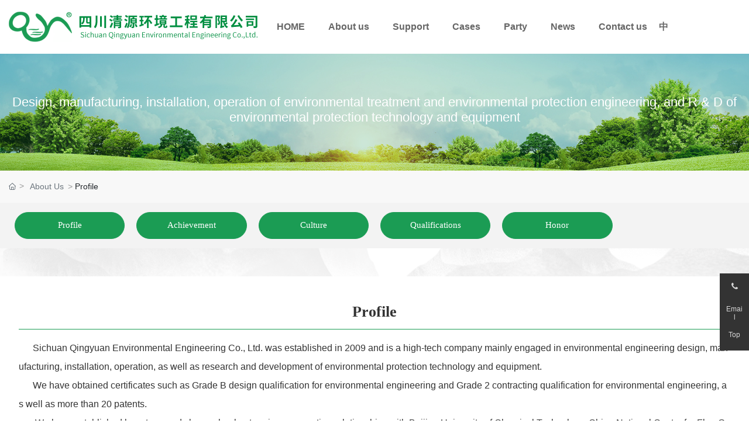

--- FILE ---
content_type: text/css
request_url: http://en.scqyhj.com/css/about_7c6e1bb622c95296143a290c5b2715f2dfa65bdb.min.css?instance=new2022041514245060804&viewType=p&v=1656420780000&siteType=oper
body_size: 5453
content:
/* pre css */
#c_grid-116273709439191 .p_gridbox::after{content:'';clear:left;display:block}#c_grid-116273709439191>div>.p_gridbox{width:100%;overflow:hidden;position:static}#c_grid-116273709439191>div>.p_gridCell{float:left;position:static}#c_grid-116273709439191>.p_gridbox.signal{min-height:inherit}#c_grid-116273709439191>.p_gridbox.signal>.p_gridCell{min-height:inherit!important}#c_grid-116273709439191{margin-left:auto;margin-right:auto;width:100%}@media screen and (max-width:768px){#c_grid-116273709439191>.p_gridbox>.p_gridCell:nth-child(1n+1){width:100%;margin-left:0;margin-right:0;margin-top:0;margin-bottom:0;clear:left}}@media screen and (min-width:769px){#c_grid-116273709439191>.p_gridbox>.p_gridCell:nth-child(1n+1){width:100%;margin-left:0;margin-right:0;margin-top:0;margin-bottom:0;clear:left}}@media screen and (max-width:1024px) and (min-width:769px){#c_grid-116273709439191>.p_gridbox>.p_gridCell:nth-child(1n+1){width:100%;margin-left:0;margin-right:0;margin-top:0;margin-bottom:0;clear:left}}#c_navigation_0061635239687823{min-height:0;padding-top:0;padding-bottom:0;background:#fff;position:relative;z-index:999}.header .p_iconBox{padding:20px 0 20px 20px;hieght:80px;line-height:40px;display:none}.header .p_iconBox svg{width:30px;height:30px}.header .p_iconBox svg.p_closeIcon{display:none}.header{max-width:1400px;margin:0 auto;display:flex;padding:0 15px}.header .logorim{padding:20px 0 20px}.header .logorim a{display:block}.header .logorim a img{height:52px;width:auto}.header ul{flex:1;justify-content:right;display:flex;flex-wrap:wrap;align-items:center}.header ul li.p_level1Item{padding:0;position:relative}.header ul li.p_level1Item>p.p_menuItem{padding:0}.header ul li.p_level1Item>p>a{padding:0 20px;line-height:normal;font-weight:400;font-size:16px;display:flex;flex-direction:column;text-align:center}.header ul li.p_level1Item>p>a span{font-weight:700}.header ul li.p_level1Item>p>a span+span{color:#aaa;font-weight:400;display:none}.header ul li.p_level1Item:last-child>p>a{padding:0}.header ul li.p_level1Item:hover>p>a{color:#088340}.header ul li.p_level1Item .p_level2Box{position:absolute;width:max-content;min-width:100%;left:50%;top:100%;transform:translate(-50%,0);background:#fff;border-bottom-left-radius:5px;border-bottom-right-radius:5px;box-shadow:0 5px 10px rgba(0,0,0,.1);display:none;flex-wrap:wrap;overflow:hidden}.header ul li.p_level1Item .p_level2Box li.p_level2Item{width:100%;border-bottom:1px #ddd solid}.header ul li.p_level1Item .p_level2Box li.p_level2Item:last-child{border:none}.header ul li.p_level1Item .p_level2Box li.p_level2Item a{display:block;line-height:40px;padding:0 20px;text-align:center}.header ul li.p_level1Item .p_level2Box li.p_level2Item a:hover{background:#e90111;color:#fff}.visible-xs{display:none}#c_navigation_0061635239687823 .e_navigationA-12 .p_level1Box{display-radio:1}@media screen and (max-width:768px){.header .logorim{flex:1}.header .p_iconBox{display:block}.header ul{position:absolute;left:0;top:100%;border-top:1px #ddd solid;background:#f8f8f8;width:100%;display:none;box-shadow:0 10px 15px rgba(0,0,0,.1);height:100vh}.header ul li.p_level1Item{width:100%}.header ul li.p_level1Item>p>a{line-height:1.4rem;border-bottom:1px #ddd solid;padding:1rem 0}.header ul li.p_level1Item>p>a span+span{line-height:normal}.header ul li.p_level1Item .p_level2Box{position:relative;top:0;left:0;transform:translate(0,0);border-top:none}.hidden-xs{display:none}.visible-xs{display:block}.header .logorim a img{height:40px;width:auto}}#c_grid-116273709439190 .p_gridbox::after{content:'';clear:left;display:block}#c_grid-116273709439190>div>.p_gridbox{width:100%;overflow:hidden;position:static}#c_grid-116273709439190>div>.p_gridCell{float:left;position:static}#c_grid-116273709439190>.p_gridbox.signal{min-height:inherit}#c_grid-116273709439190>.p_gridbox.signal>.p_gridCell{min-height:inherit!important}#c_grid-116273709439190{margin-left:auto;margin-right:auto;width:100%}@media screen and (max-width:768px){#c_grid-116273709439190>.p_gridbox>.p_gridCell:nth-child(1n+1){width:100%;margin-left:0;margin-right:0;margin-top:0;margin-bottom:0;clear:left}}@media screen and (min-width:769px){#c_grid-116273709439190>.p_gridbox>.p_gridCell:nth-child(1n+1){width:100%;margin-left:0;margin-right:0;margin-top:0;margin-bottom:0;clear:left}}@media screen and (max-width:1024px) and (min-width:769px){#c_grid-116273709439190>.p_gridbox>.p_gridCell:nth-child(1n+1){width:100%;margin-left:0;margin-right:0;margin-top:0;margin-bottom:0;clear:left}}#c_navigation_053-1650523014980{min-height:300px;padding-top:50px;padding-bottom:20px;padding-left:10px;padding-right:10px;background-image:linear-gradient(0deg ,rgb(0 124 62) 0,#149316 100%);display-radio:1}#c_navigation_053-1650523014980 .e_container-1{display:flex;flex-wrap:wrap;flex-direction:row;width:94%;max-width:1300px;margin-left:auto;margin-right:auto;display-radio:flex}#c_navigation_053-1650523014980 .e_container-1>.p_item{flex:1;max-width:100%;max-height:100%}#c_navigation_053-1650523014980 .e_line-6{max-width:1300px;margin-left:auto;margin-right:auto;display-radio:1;width:94%;border-top-color:#bce0c4}#c_navigation_053-1650523014980 .e_container-7{display:flex;flex-wrap:wrap;flex-direction:row;max-width:1300px;width:94%;margin-left:auto;margin-right:auto;display-radio:flex}#c_navigation_053-1650523014980 .e_container-7>.p_item{flex:1;max-width:100%;max-height:100%}#c_navigation_053-1650523014980 .e_richText-10{font_radio:2;font-size:14px;display-radio:1;color:#fff}#c_navigation_053-1650523014980 .e_container-1 .cbox-1-1{flex:0 0 35%}#c_navigation_053-1650523014980 .e_container-7 .cbox-7-0{flex:0 0 75%;align-self:center}#c_navigation_053-1650523014980 .e_container-11{display:flex;flex-wrap:wrap;flex-direction:row;width:100%}#c_navigation_053-1650523014980 .e_container-11>.p_item{flex:1;max-width:100%;max-height:100%}#c_navigation_053-1650523014980 .e_provider-12{font_radio:2;font-size:14px;display-radio:1;color:#fff;line-height:1.5}#c_navigation_053-1650523014980 .e_provider-12 a{text-align:center;display:block}#c_navigation_053-1650523014980 .e_text-15{font_radio:2;font-size:20px;line-height:1.5;padding-bottom:0;display-radio:1;color:#fff}#c_navigation_053-1650523014980 .e_richText-17{font_radio:2;font-size:14px;line-height:1.5;display-radio:1;color:rgba(255,255,255,.8)}#c_navigation_053-1650523014980 .e_container-21{display:flex;flex-wrap:wrap;flex-direction:row;width:100%;display-radio:flex;justify-content:space-between}#c_navigation_053-1650523014980 .e_container-21>.p_item{flex:1;max-width:100%;max-height:100%}#c_navigation_053-1650523014980 .p_menuItem{display-radio:1}hr{margin-top:1rem;border:0;border-top:1px solid rgb(33 107 171)}#c_navigation_053-1650523014980 .e_richText-22{font_radio:2;font-size:14px;line-height:1.5;display-radio:1;color:#fff}#c_navigation_053-1650523014980 .e_image-23{overflow:hidden;display-radio:1;margin-left:auto;margin-right:0;max-width:122px;padding-left:0;padding-right:0;margin-top:0}#c_navigation_053-1650523014980 .e_image-23 img{width:100%;height:100%;object-fit:contain}#c_navigation_053-1650523014980 .e_container-21 .cbox-21-1{flex:0 0 auto}#c_navigation_053-1650523014980 .e_container-21 .cbox-21-0{flex:0 0 60%}#c_navigation_053-1650523014980 .e_bottomNav-24 .p_level2Box,#c_navigation_053-1650523014980 .e_bottomNav-24 .p_level3Box{height:auto}#c_navigation_053-1650523014980 .e_bottomNav-24 .p_closeIcon,#c_navigation_053-1650523014980 .e_bottomNav-24 .p_openIcon{width:36px;height:36px}#c_navigation_053-1650523014980 .e_bottomNav-24 span{overflow:hidden;text-overflow:ellipsis;display:-webkit-box;-webkit-line-clamp:2;-webkit-box-orient:vertical}#c_navigation_053-1650523014980 .e_bottomNav-24{font_radio:2;padding-bottom:20px;line-height:2;display-radio:1;color:#fff;text-align:center}#c_navigation_053-1650523014980 .e_bottomNav-24 .p_menuItem{display-radio:1;color:#fff;text-align:left}#c_navigation_053-1650523014980 .e_bottomNav-24 .p_menuItem:hover{color:#fff}#c_navigation_053-1650523014980 .e_image-25{overflow:hidden;display-radio:1;max-width:444px;margin-bottom:1rem}#c_navigation_053-1650523014980 .e_image-25 img{width:100%;height:100%;object-fit:contain}#c_navigation_053-1650523014980 .e_credible-26 .img1{width:65px;height:23px}#c_navigation_053-1650523014980 .e_credible-26 .img2{width:79px;height:28px}#c_navigation_053-1650523014980 .e_credible-26 .img3{width:92px;height:33px}#c_navigation_053-1650523014980 .e_credible-26 .img4{width:106px;height:38px}#c_navigation_053-1650523014980 .e_credible-26 .img5{width:131px;height:47px}#c_navigation_053-1650523014980 .e_credible-26{display-radio:1;background_radio:1;max-width:162px;margin-left:auto;margin-right:auto;margin-top:1rem;margin-bottom:2rem}@media screen and (max-width:768px){#c_navigation_053-1650523014980 .e_container-11{display:flex;flex-wrap:wrap;flex-direction:row;width:100%}#c_navigation_053-1650523014980 .e_image-25{max-width:280px;margin:0 auto;margin-bottom:1rem}#c_navigation_053-1650523014980 .e_container-7{display:flex;flex-wrap:wrap;flex-direction:column;max-width:1400px;width:auto;margin-left:auto;margin-right:auto}#c_navigation_053-1650523014980 .e_container-1{display:flex;flex-wrap:wrap;flex-direction:column;width:100%;max-width:1400px;margin-left:auto;margin-right:auto}#c_navigation_053-1650523014980 .e_container-21{display-radio:1;flex-direction:column}#c_navigation_053-1650523014980 .e_image-23{display-radio:1;margin-left:auto;margin-right:auto}#c_navigation_053-1650523014980 .e_richText-17{display-radio:1;font_radio:2;font-size:14px;color:#fff;text-align:center}#c_navigation_053-1650523014980 .e_text-15{display-radio:1;font_radio:2;font-size:24px;color:#fff;text-align:center}#c_navigation_053-1650523014980 .e_bottomNav-24 .p_menuItem{display:flex;justify-content:space-between}#c_navigation_053-1650523014980 .e_bottomNav-24 .p_level1Box ul{display:none}#c_navigation_053-1650523014980 .e_bottomNav-24 .p_level2Box,#c_navigation_053-1650523014980 .e_bottomNav-24 .p_level3Box{padding-left:10px}#c_navigation_053-1650523014980 .e_bottomNav-24 .p_jtIcon{align-items:stretch;width:auto;height:auto;max-width:25px;font-size:inherit;transition:.5s}#c_navigation_053-1650523014980 .e_bottomNav-24 .p_jtIcon.active{transform:rotateZ(90deg)}#c_navigation_053-1650523014980 .e_bottomNav-24{display:none}}@media screen and (min-width:769px){#c_navigation_053-1650523014980 .e_bottomNav-24 .p_level1Box{display:flex}#c_navigation_053-1650523014980 .e_bottomNav-24 .p_level1Item{min-width:100px;max-width:20%;width:auto;padding:0 10px;flex-grow:1}#c_navigation_053-1650523014980 .e_bottomNav-24 p:hover{color:#409eff}#c_navigation_053-1650523014980 .e_bottomNav-24 .p_jtIcon{display:none}}.kf{position:fixed;z-index:10;background:#333;bottom:120px;right:0}.kf li{padding:10px;width:50px;height:44px;line-height:1;text-align:center;position:relative}.kf li a,.kf li>i,.kf li>p{color:rgb(255 255 255 / .8);font-size:12px;line-height:1.2;position:absolute;left:10px;top:10px;bottom:10px;right:10px}.kf li>i{font-size:14px;display:flex;flex-direction:column;justify-content:center}.kf li img{width:21px;opacity:.9}.kf li:hover>i,.kf li>p{opacity:0}.kf li:hover>p{opacity:1;color:#d9cbaa}.kf li:hover img{opacity:0}.xiaji{background:#fff;width:210px;height:auto;position:absolute;bottom:0;right:100%;box-shadow:0 3px 10px 0 rgba(0,0,0,.1);display:flex;flex-direction:column;align-content:center;justify-content:center;padding:30px 0;display:none}.xiaji .l_title{font-size:16px;color:rgb(0 0 0 / 70%);letter-spacing:0;line-height:1}.xiaji .l_xx{font-size:22px;color:#cca24a;letter-spacing:0;line-height:22px;margin-top:20px;font-weight:500;font-family:arial}.kf li .xiaji img{opacity:1;padding:10px 10px;width:100%;max-width:70%;margin:20px auto}.xiaji .l_ss{font-size:13px;color:rgb(0 0 0 / 40%);letter-spacing:0;line-height:12px}.kf li:hover .xiaji{display:block}#c_effect_006-16522545582820{min-height:0}@media screen and (max-width:768px){.kf{display:flex;bottom:0;left:0}.kf ul{display:flex;width:100%}.kf ul li{border-right:1px solid rgb(255 255 255 / 10%);width:100%;height:50px;padding:0}.kf ul li:last-child{border-right:0px solid rgb(255 255 255 / 10%)}.kf li a,.kf li>i,.kf li>p{font-size:15px;display:flex;flex-direction:column;justify-content:center;overflow:hidden;text-overflow:ellipsis;white-space:nowrap;width:100%;text-align:center;position:static;height:100%;padding:0 10px}.xiaji{right:50%;transform:translateX(50%);bottom:100%;width:200%;padding:15px}.xiaji .l_title{font-size:14px}.xiaji .l_xx{font-size:18px}.kf li .xiaji img{max-width:90%;padding:0}}#c_banner_011_P_003-1640874601633 .e_bannerA-1{display-radio:1;background_radio:1}@keyframes puBanner{from{transform:translateY(100px);opacity:0}to{transform:translateY(0);opacity:1}}@keyframes bannerimg{from{transform:scale(1.2)}to{transform:scale(1)}}@keyframes jiantoushang{from{opacity:0}to{opacity:1}}.pub_banner{width:100%;height:auto}.pub_banner .b_container{width:100%;height:auto}.pub_banner .b_container .p_slide{width:100%;height:auto;position:relative;overflow:hidden;max-height:500px}.pub_banner .b_container .p_slide .p_img{width:100%;animation:bannerimg 2s;background:#03863b}.pub_banner .b_container .p_slide .p_img img{width:100%;height:auto;opacity:.8}.pub_banner .b_container .p_slide .p_info{width:100%;padding:20px;max-width:1400px;position:absolute;left:50%;top:50%;transform:translate(-50%,-50%);z-index:3;text-align:center}.pub_banner .b_container .p_slide .p_info h1{animation:puBanner 2s;font-size:1.4rem;letter-spacing:0;font-weight:400}.pub_banner .b_container .p_slide .p_info h6{animation:puBanner 3s;font-size:24px;letter-spacing:3px;border:1px #fff solid;padding:10px 20px;display:inline-block;width:auto;margin:10px}.pub_banner .b_container .p_slide .p_info p{animation:puBanner 4s;font-size:12px;text-transform:uppercase}#c_banner_011_P_003-1640874601633.response-animated .undefined{animation-name:none,none;animation-delay:0ms,.6s;animation-duration:.6s,.6s;animation-iteration-count:1,1}#c_banner_011_P_003-1640874601633.response-animated .e_bannerA-1{animation-name:none,none;animation-delay:0ms,.6s;animation-duration:.6s,.6s;animation-iteration-count:1,1}@media screen and (max-width:768px){.pub_banner .b_container .p_slide .p_img img{height:300px;width:auto;position:relative;left:50%;transform:translate(-50%,0)}.pub_banner .b_container .p_slide .p_info h1{font-size:1.2rem;line-height:1.5;letter-spacing:normal}.pub_banner .b_container .p_slide .p_info h6{font-size:20px}}#c_static_001-16522541868120{padding:0 0;background:#f8f8f8;display-radio:1;background-color:#f8f8f8;min-height:0}#c_static_001-16522541868120 .e_breadcrumb-7 .p_breadcrumbItem{position:relative;display-radio:1}#c_static_001-16522541868120 .e_breadcrumb-7 .icon{width:12px;height:12px}#c_static_001-16522541868120 .e_breadcrumb-7 .p_breadcrumbItem:not(:first-child){padding:0 3px 0 15px}#c_static_001-16522541868120 .e_breadcrumb-7 .p_breadcrumbItem:not(:first-child)::before{content:'>';position:absolute;left:3px;color:#999}#c_static_001-16522541868120 .e_breadcrumb-7 .p_breadcrumb{display:flex;max-width:1400px;margin:0 auto;padding:15px;display-radio:flex;align-items:center}#c_static_001-16522541868120 .e_breadcrumb-7 .p_showTitle{position:relative;display:flex;align-items:center;padding-left:5px;border:1px solid transparent}#c_static_001-16522541868120 .e_breadcrumb-7 .siblings::after{content:'>';display:flex;justify-content:center;align-items:center;width:20px;height:20px;transform:rotateZ(90deg);cursor:pointer;color:#ccc}#c_static_001-16522541868120 .e_breadcrumb-7 .siblings.active{border:1px solid #dee2e6}#c_static_001-16522541868120 .e_breadcrumb-7 .siblings.active::after{transform:rotateZ(-90deg)}#c_static_001-16522541868120 .e_breadcrumb-7 .p_slide{position:absolute;left:18px;min-width:100%;padding:5px;display:none;z-index:999}#c_static_001-16522541868120 .e_breadcrumb-7 .p_sibling{display:block;width:100%;white-space:nowrap;text-overflow:ellipsis;overflow:hidden}#c_static_001-16522541868120 .e_breadcrumb-7{display-radio:1;background_radio:1;max-width:1380px;margin-left:auto;margin-right:auto}#c_static_001-16522541868120 .e_breadcrumb-7 .p_icon{display-radio:1}#c_category_137-1652234016172 .e_container-2{display:flex;flex-wrap:wrap;flex-direction:row;width:auto;border-style:solid;border-width:1px;border-color:#1b9c54;padding-right:0;padding-left:0;margin-right:10px;margin-left:10px;border-top-left-radius:30px;border-top-right-radius:30px;border-bottom-left-radius:30px;border-bottom-right-radius:30px;display-radio:flex;transition-property:all;transition-radio:hover;transition-duration:.3s;transition-timing-function:cubic-bezier(0.25,0.1,0.25,1);background-color:#1b9c54}#c_category_137-1652234016172 .e_container-2:hover{border-style:solid;display-radio:1;background-color:#007134;border-width:1px;border-color:#007134}#c_category_137-1652234016172{min-height:0;display-radio:1;margin-top:0;margin-bottom:0;padding-top:1rem;padding-bottom:1rem;background-color:#f3f3f3}#c_category_137-1652234016172 .e_loop-1 .p_list{display:flex;flex-wrap:wrap;position:relative;max-width:100%}#c_category_137-1652234016172 .e_loop-1 .p_loopitem{flex:0 0 33.3%;position:relative}#c_category_137-1652234016172 .e_loop-1 .p_page{text-align:center}#c_category_137-1652234016172 .e_loop-1 .p_filter_wrapper{width:100%;font-size:13px}#c_category_137-1652234016172 .e_loop-1 .p_kv_wrapper{display:flex;flex-wrap:nowrap;line-height:40px;margin:15px 0}#c_category_137-1652234016172 .e_loop-1 .p_filter_key{width:70px;overflow:hidden;margin-right:10px;font-weight:700;color:#333;font-size:12px}#c_category_137-1652234016172 .e_loop-1 .p_v_item{display:inline-block;padding:0 3px;cursor:pointer;font-size:13px;color:#555;margin-right:30px}#c_category_137-1652234016172 .e_loop-1 .p_active .p_fbutton{color:#fff;background-color:#6495ed}#c_category_137-1652234016172 .e_loop-1 .p_result_item{position:relative;padding:3px 20px 3px 10px;border:1px solid #ddd;border-radius:3px;margin-right:10px}#c_category_137-1652234016172 .e_loop-1 .p_filter_close{position:absolute;right:0;top:0;padding:3px;font-style:normal;font-size:16px;margin-top:-5px;cursor:pointer}#c_category_137-1652234016172 .e_loop-1 .multSelect{font-size:13px;position:relative}#c_category_137-1652234016172 .e_loop-1 .multSelect .inputWrap{width:100%;min-width:100px;min-height:24px;border:1px solid #dcdfe6;border-radius:3px;position:relative;cursor:pointer;background:#fff}#c_category_137-1652234016172 .e_loop-1 .multSelect.is-invalid .inputWrap{border-color:#dc3545}#c_category_137-1652234016172 .e_loop-1 .multSelect ul{padding:0 5px;margin:0;padding-right:35px}#c_category_137-1652234016172 .e_loop-1 .multSelect ul,li{list-style:none}#c_category_137-1652234016172 .e_loop-1 .multSelect li{display:inline-block;background:#edf0f3;color:#92969c;padding:0 5px;margin:1px 5px 1px 0;border-radius:5px;line-height:16px}#c_category_137-1652234016172 .e_loop-1 .multSelect .multSelect-option{width:100%;border:1px solid #dcdfe6;border-radius:2px;border-top:0;max-height:200px;overflow-y:scroll;position:absolute;height:0;opacity:0;z-index:9;background:#fff}#c_category_137-1652234016172 .e_loop-1 .multSelect .multSelect-option>div{line-height:24px;cursor:pointer;padding:0 10px}#c_category_137-1652234016172 .e_loop-1 .multSelect .multSelect-option>div.selected{color:#409eff}#c_category_137-1652234016172 .e_loop-1 .multSelect .multSelect-option>div:hover{color:#409eff;background:#f3f6f9}#c_category_137-1652234016172 .e_loop-1 .multSelect .fa-close{font-style:normal;font-size:12px;padding:0 5px 0 7px}#c_category_137-1652234016172 .e_loop-1 .multSelect .inputWrap>.fa svg{fill:#666;width:12px;height:12px;position:absolute;right:0;top:calc(50% - 3px)}#c_category_137-1652234016172 .e_loop-1 .multSelect .inputWrap>.fa-down svg{transform:rotate(-90deg)}#c_category_137-1652234016172 .e_loop-1 .multSelect .inputWrap>.fa-up svg{transform:rotate(90deg)}#c_category_137-1652234016172 .e_loop-1 .multSelect .placeholder{line-height:40px;padding-left:10px;color:#aaa;position:absolute;left:0;top:0}#c_category_137-1652234016172 .e_loop-1 .p_normal_start{display:inline;width:100px;height:40px}#c_category_137-1652234016172 .e_loop-1 .p_date_start{display:inline;width:105px;height:40px}#c_category_137-1652234016172 .e_loop-1 .p_normal_end{display:inline;width:100px;height:40px;margin-right:5px}#c_category_137-1652234016172 .e_loop-1 .p_date_end{display:inline;width:105px;height:40px;margin-right:5px}#c_category_137-1652234016172 .e_loop-1 .p_split{margin:0 5px}#c_category_137-1652234016172 .e_loop-1 .p_normal{margin-right:16px}#c_category_137-1652234016172 .e_loop-1 .p_fbutton{background-color:#007bff;border:1px solid #409eff;text-decoration:none;color:#fff;font-size:14px;text-align:center;padding:10px 25px;position:relative;overflow:hidden}#c_category_137-1652234016172 .e_loop-1 .input-check,#c_category_137-1652234016172 .e_loop-1 .input-radio{margin:0 5px;vertical-align:text-top}#c_category_137-1652234016172 .e_loop-1 .position-left{display:flex}#c_category_137-1652234016172 .e_loop-1 .position-right{display:flex;flex-direction:row-reverse}#c_category_137-1652234016172 .e_loop-1 .position-bottom{display:flex;flex-direction:column-reverse}#c_category_137-1652234016172 .e_loop-1 .p_mbutton{border:1px solid #409eff;text-decoration:none;color:#409eff;font-size:14px;text-align:center;padding:10px 25px;position:relative;overflow:hidden}#c_category_137-1652234016172 .e_loop-1 .p_mbutton:after{content:"";display:none;width:16px;height:16px;background-color:#409eff;-webkit-transform:skewY(-45deg);transform:skewY(360deg);position:absolute;bottom:0;right:0;z-index:1}#c_category_137-1652234016172 .e_loop-1 .p_mbutton::before{content:"";display:none;width:6px;height:9px;border-right:#fff solid 2px;border-bottom:#fff solid 2px;-webkit-transform:rotate(35deg);transform:rotate(35deg);position:absolute;bottom:5px;right:4px;z-index:2}#c_category_137-1652234016172 .e_loop-1 .p_active .p_mbutton::before{display:block}#c_category_137-1652234016172 .e_loop-1 .p_active .p_mbutton::after{display:block}#c_category_137-1652234016172 .e_loop-1 .p_input_match{width:100px;height:40px;padding:10px;border:1px solid #ced4da;border-radius:3px}#c_category_137-1652234016172 .e_loop-1 .p_filter_result{display:none}#c_category_137-1652234016172 .e_loop-1 .p_contclear{cursor:pointer;display:none}#c_category_137-1652234016172 .e_loop-1 .swiper-container{padding-bottom:30px}#c_category_137-1652234016172 .e_loop-1 .p_imgwrapper{width:80px;height:100px;overflow:hidden}#c_category_137-1652234016172 .e_loop-1 .p_imgtitle{display:flex;justify-content:center;flex-wrap:nowrap;margin:0 auto;line-height:20px}#c_category_137-1652234016172 .e_loop-1 .p_imgwrapper img{width:100%;object-fit:cover}#c_category_137-1652234016172 .e_loop-1 .p_active .p_imgwrapper{border:1px solid #409eff}#c_category_137-1652234016172 .e_loop-1{display-radio:1;max-width:1380px;width:auto;padding-left:15px;padding-right:15px;margin-left:auto;margin-right:auto}#c_category_137-1652234016172 .e_container-2>.p_item{flex:1;max-width:100%;max-height:100%}#c_category_137-1652234016172 .e_container-2:hover .e_text-3 a{display-radio:1;color:#fff}#c_category_137-1652234016172 .e_text-3{font_radio:2;margin-top:.9rem;margin-bottom:.9rem;font-size:.94rem;font-family:Microsoft YaHei;text-align:center;display-radio:1;transition-property:all;transition-duration:.6s;transition-timing-function:cubic-bezier(0.25,0.1,0.25,1)}#c_category_137-1652234016172 .e_text-3 a{color:#fff;transition-property:all;transition-duration:.3s;transition-timing-function:cubic-bezier(0.25,0.1,0.25,1)}@media screen and (max-width:768px){#c_category_137-1652234016172 .e_loop-1 .p_loopitem{flex-grow:0;flex-shrink:0;flex-basis:calc(100% / 2)}#c_category_137-1652234016172 .e_container-2{display:flex;flex-wrap:wrap;flex-direction:column;width:auto;border-style:solid;border-width:1px;border-color:#e5e5e5;padding-right:0;padding-left:0;margin-right:10px;margin-left:10px;margin-top:0;margin-bottom:10px}#c_category_137-1652234016172 .e_container-2:hover{border-style:none;background-color:#f64711}#c_category_137-1652234016172 .e_text-3{margin-top:.5rem;margin-bottom:.5rem}}@media screen and (min-width:769px){#c_category_137-1652234016172 .e_loop-1 .p_loopitem{flex-grow:0;flex-shrink:0;flex-basis:calc(100% / 6)}}#c_introl_detail_004-1652233996177{min-height:300px;max-width:none;display-radio:1;padding-top:3rem;padding-bottom:3rem;background-fill-value:background-image;background-image:url(https://omo-oss-image1.thefastimg.com/portal-saas/new2022041514244991226/cms/image/43d0f418-9555-47d1-9d21-f6d770d59442.png);background-attachment:fixed}#c_introl_detail_004-1652233996177 .e_container-1{display:flex;flex-wrap:wrap;flex-direction:row;max-width:1380px;margin-left:auto;margin-right:auto;padding-left:2rem;padding-right:2rem;display-radio:flex;background-color:#fff;padding-top:3rem;padding-bottom:2rem}#c_introl_detail_004-1652233996177 .e_container-1 .p_item{flex:1;max-width:100%}#c_introl_detail_004-1652233996177 .e_h1-18{font_radio:2;font-size:26px;text-align:center;font-family:Microsoft YaHei;color:#333}#c_introl_detail_004-1652233996177 .e_line-19{display-radio:1;border-top-style:solid;border-top-width:1px;border-top-color:#1b9c54}#c_introl_detail_004-1652233996177 .e_richText-20{display-radio:1;font_radio:2;font-size:16px;color:#333;line-height:2;text-align:left}@media screen and (max-width:768px){#c_introl_detail_004-1652233996177{padding-top:0}#c_introl_detail_004-1652233996177 .e_container-1{padding-top:2rem}}

--- FILE ---
content_type: application/javascript; charset=UTF-8
request_url: http://en.scqyhj.com/npublic/eleJs/e_provider.min.js?instance=new2022041514245060804&viewType=p&siteType=oper&v=1656420780000
body_size: 213
content:
"use strict";$define(["cmsAjax"],function(t){return{init:function(){this._params;var i=this.scope;t.cmsAjax.get(location.origin+"/icp").then(function(t){t.data?i.find("a").html(t.data):i.find("a").html("京ICP备10002622号-38")})}}});

--- FILE ---
content_type: application/javascript; charset=UTF-8
request_url: http://en.scqyhj.com/npublic/eleJs/e_breadcrumb.min.js?instance=new2022041514245060804&viewType=p&siteType=oper&v=1656420780000
body_size: 892
content:
"use strict";$define(["cmsAjax"],function(i){function a(t){var e={instance:window.pageObj.instanceId,pageType:window.pageObj.pageType,pageName:window.pageObj.name},a="";"2"!=window.pageObj.pageType&&"3"!=window.pageObj.pageType||(window.pageObj._detailId?a=pageObj._detailId:window.location.pathname.split("/").forEach(function(e){/^(\d|-)+(\.html)$/.test(e)&&(a=(a=e.split(".")[0]).split("-")[0])})),-1<["p","c","m"].indexOf(a)&&(a=""),a&&(e.id=a),window.pageObj.appId&&(e.appId=window.pageObj.appId),window.pageObj.contentType&&(e.tid=window.pageObj.contentType),window.pageObj.viewType&&(e.viewType=window.pageObj.viewType),window.pageObj.operStatus&&(e.siteType=window.pageObj.operStatus),i.cmsAjax.get("/fwebapi/cms/lowcode/crumbs/getCrumbs",e).then(function(e){var a,i,n;a=t,i=e.data,n="",i.list&&i.list.forEach(function(e,a){"2"==window.pageObj.pageType&&a<i.list.length-1&&(n+='<li class="p_breadcrumbItem">\n                            <div class="'.concat(1<e.length?"siblings":"",' p_showTitle">\n                                <a href="').concat(e[0].categoryUrl,'" class="text-secondary p_title">').concat(e[0].name,"</a>\n                            </div>"),1<e.length&&(n+='<div class="bg-white shadow-sm p_slide">',e.forEach(function(e,a){0<a&&(n+='<a href="'.concat(e.categoryUrl,'" class="text-secondary p_sibling">').concat(e.name,"</a>"))}),n+="</div>"),n+=" </li>"),"3"==window.pageObj.pageType&&(n+='<li class="p_breadcrumbItem">\n                            <div class="'.concat(1<e.length?"siblings":"",' p_showTitle">\n                                <a href="').concat(e[0].categoryUrl,'" class="text-secondary p_title">').concat(e[0].name,"</a>\n                            </div>"),1<e.length&&(n+='<div class="bg-white shadow-sm p_slide">',e.forEach(function(e,a){0<a&&(n+='<a href="'.concat(e.categoryUrl,'" class="text-secondary p_sibling">').concat(e.name,"</a>"))}),n+="</div>"),n+=" </li>")}),"1"==window.pageObj.pageType&&"首页"==i.name||(n+='<li class="p_breadcrumbItem"><span>'.concat(i.name,"</span></li>")),a.find(".p_breadcrumb").append(n),s(a)}).catch(function(e){})}var s=function(e){e.find(".p_breadcrumb").on("mouseover mouseout",".p_breadcrumbItem",function(e){e.preventDefault(),"mouseover"===e.type&&$(this).find(".p_slide")?($(this).find(".p_slide").stop().slideDown(),$(this).find(".p_showTitle").addClass("active")):"mouseout"===e.type&&$(this).find(".p_slide")&&($(this).find(".p_slide").stop().slideUp(),$(this).find(".p_showTitle").removeClass("active"))})};return{init:function(){var e=this.scope;a(e)}}});

--- FILE ---
content_type: application/javascript; charset=UTF-8
request_url: http://en.scqyhj.com/npublic/libs/widget/pl_readyload.min.js?instance=new2022041514245060804&viewType=p&siteType=oper&v=1656420780000
body_size: 2516
content:
"use strict";$define("pl_readyload",["pl_util","cmsAjax"],function(t,a){function r(t,i){var n=t.business,e=t.dataid,t=t.sourceid,o="like"==n?"点赞":"dislike"==n?"点踩":"";switch(n){case"like":o="点赞";break;case"dislike":o="点踩";break;case"visits":o="页面访问";break;case"videoPlay":o="视频播放"}n&&e&&t&&(t={tenantId:window.tenant.tenantId,business:n,businessName:o,sourceIds:e,tid:t},a.cmsAjax.postJson("/mwebapi/batch/counter/add",t).then(function(t){t.data&&i&&"function"==typeof i&&i(o)}))}function n(n){function t(o){function t(e){var t={business:[e],sourceIds:n[o][e].sourceIds,tid:o,tenantId:window.tenant.tenantId,todayFlag:n[o][e].todayFlag};a.cmsAjax.postJson("/mwebapi/batch/counter/find",t).then(function(t){var i,n,r;i=t.data,t=[e],n=o,r=i.counter,t.forEach(function(a){var t=$('[class^="e_assist-"][type="'.concat(a,'"][sourceid="').concat(n,'"]'));"videoPlay"==a&&(t=$('[class^="e_assist-"][type="'.concat(a,'"]'))),t.each(function(t,i){var n,e=parseInt($(i).attr("num"))||0,o=$(i).attr("dataid")||"";!o||(n=r.find(function(t){return t.sourceId==o}))&&(e=parseInt(n.counterDetail[a])+e,$(i).find(".p_num").html(e))})})})}for(var i in n[o])t(i)}for(var i in n)t(i)}var s={},i=function(){var i,t;$("body").on("click",'[class^="e_assist-"] .p_icon',function(){var i,t,n,e=Number($(this).attr("count")),o=Number($(this).attr("counted"));isNaN(o)&&(o=0),isNaN(e)&&(e=0),0!=e&&e<=o||(o++,$(this).attr("counted",o),(t=$(this).attr("active")||"")&&o==e&&$(this).css({color:t}),t={business:(i=$(this).parent()).attr("type")||"",dataid:i.attr("dataid")||"",sourceid:i.attr("sourceid")||""},n=parseInt(i.find(".p_num").text()),r(t,function(t){i.find(".p_num").text(n+1)}))}),window.pageObj&&"3"==window.pageObj.pageType&&(i="",window.pageObj._detailId?i=pageObj._detailId:window.location.pathname.split("/").forEach(function(t){/^(\d|-)+(\.html)$/.test(t)&&(i=(i=t.split(".")[0]).split("-")[0])}),t={business:"visits",dataid:i,sourceid:pageObj.appId+"_"+pageObj.contentType},r(t,function(){})),$("body").find("video").each(function(t,i){var n,e,o=$(i).attr("src"),a=(/^http/.test(e=n=o)?((o=n.split("//")[1].split("/")).splice(0,1),e=o.join("/")):/^\/repository/.test(n)&&(e=n.split("/repository/")[1]),e);$(i).get(0).addEventListener("play",function(){var t;s[a]||(s[a]=1,t={business:"videoPlay",dataid:a,sourceid:window.tenant.tenantId+"_video"},r(t,function(){}))})});var a={};$('[class^="e_assist-"]').each(function(t,i){var n=$(i).attr("type")||"",e=$(i).attr("dataid")||"",o=$(i).attr("sourceid")||"";"videoPlay"==n&&(o=window.tenant.tenantId+"_video");i="true"==$(i).attr("today");if(!n||!e||!o)return!0;a[o]||(a[o]={}),a[o][n]||(a[o][n]={sourceIds:[],todayFlag:i}),-1==a[o][n].sourceIds.indexOf(e)&&a[o][n].sourceIds.push(e)}),n(a)},e=function(){for(var t,i,n,e=$("div[id^='c_']"),o=$(),a=0;a<e.length;a++)if(t=$(e[a]),t.offset().top<=$(document).scrollTop()+$(window).height()&&(o=(o=(o=(o=$()).add(t.find("img[lazy]"))).add(t.find("img[needError]"))).add(t.find("img[src='/']"))).length)for(n=0;n<o.length;n++){var r,s=(i=o.eq(n)).attr("lazy");i.offset().top<=$(document).scrollTop()+$(window).height()&&s&&(0<i.parents('[id^="c_magiccube_009"]').length&&i.closest("div").is(":hidden")||((r=i.attr("lazy"))&&"/"!=r&&-1==r.indexOf("img-none-big.png")?(-1==(s=i.attr("lazy").split("?")[0].toLowerCase()).indexOf("portal-saas/")&&-1==s.indexOf("shop/")||(r=function(t){for(var i,n=[104,186,290,366,560,640,1180,1920],e=t.attr("lazy"),o=e.indexOf("?")?e.split("?")[1]:"",a=e.split("?")[0],r=t,s=0;s<5;s++){if(!(0==r.parent().width()||null==r.parent().width()||r.parent().width()==t.width()&&r.parent().width()<104||10==r.parent().width())){i=r.parent().width();break}r=r.parent()}0<i&&i<t.width()&&(i=t.width());i=i||0;for(var d=null,s=0;s<n.length;s++)if(0<n[s]-i){d=s;break}if(null==d||0==i)return e;o=o?"?"+o:"";return a+"_"+n[d]+"xaf"+a.substr(a.lastIndexOf("."))+o}(i)),i.attr("src",r).removeAttr("lazy")):(i.removeAttr("lazy"),i.attr("needError","true"),i.trigger("error"))))}$("body").onErrorImg(),$("body img").each(function(){""!=$(this).attr("src")&&"null"!=$(this).attr("src")&&"undefined"!=$(this).attr("src")||$(this).trigger("error")})};return window.openDialog=function(t){var i=$("#c_popbox-"+t);i.show(),i.addClass("fixed");t=i.find(".pop_wrapper").height();i.css({"margin-top":-t/2,"margin-left":"auto","margin-right":"auto","margin-bottom":0})},$("div[id^=c_popbox]").on("click",".p_close",function(){$(this).closest(".pop_wrapper").parent().hide(),$(this).closest(".pop_wrapper").parent().removeClass("fixed")}),$("div[id^='c_popbox']").each(function(t,i){var n,e;"true"===$(i).find(".pop_wrapper").attr("auto-play")&&((n=$(i)).show(),n.addClass("fixed"),e=n.find(".pop_wrapper").height(),n.css({"margin-top":-e/2,"margin-left":"auto","margin-right":"auto","margin-bottom":0})),$(i).on("click",".p_background",function(){"true"===$(this).parent().attr("bg-close")&&$(this).parent().find(".p_close").trigger("click")})}),{ready:function(t){function e(o){$("div[id^='c_']").each(function(){var t=$(this),i=t.attr("id"),n=t.closest('[id^="c_magiccube_005-"]'),e=!o&&0<n.length||o&&0==o.find("#"+i).length,n=t.offset().top+t.height()<=$(window).scrollTop(),i=$(window).scrollTop()+$(window).height()<=t.offset().top;n||i||e?t.removeClass("response-animated"):t.addClass("response-animated")})}function o(o){$("[class^='e_']").each(function(){var t=$(this),i=t.attr("class").split(/\s+/).find(function(t){return/^e_/.test(t)}),n=t.closest('[id^="c_magiccube_005-"]'),e=!o&&0<n.length||o&&0==o.find("."+i).length,n=t.offset().top+t.height()<=$(window).scrollTop()+$(window).height()/4,i=$(window).scrollTop()+$(window).height()/4*3<=t.offset().top;n||i||e?t.removeClass("response-transition"):t.addClass("response-transition")})}e(),o(),$(window).scroll(function(){e(),o()}),$(window).on("scrollEnd",function(t,i,n){n=$("#".concat(i," .p_turnPage_slide")).eq(n);e(n),o(n)}),$(window).on("onVisible",function(t,i,n){e(),o()}),$("body").onErrorImg(),$("body img").each(function(){""!=$(this).attr("src")&&"null"!=$(this).attr("src")&&"undefined"!=$(this).attr("src")||$(this).trigger("error")}),i(),t()},lazyImg:function(){window.isDoScrollEvent||($(window).on("scroll",e),$(window).on("resize",e),$(window).on("scrollEnd",e),$(window).on("onVisible",e),window.isDoScrollEvent=!0),e()}}});

--- FILE ---
content_type: application/javascript; charset=UTF-8
request_url: http://en.scqyhj.com/npublic/commonjs/common.js?instance=new2022041514245060804&viewType=p&v=1656420780000&siteType=oper
body_size: 9261
content:
var smsFlag=false;
var smsShowFun=null;
var hasScroll=false;
var isWeixin = function(){
    var ua = navigator.userAgent.toLowerCase();  
    return ua.match(/MicroMessenger/i) == "micromessenger"
}
var $t = function(key){
    return key
}
var interwords = (__ce.env == "local"?"http://" + tenant.makeDomain:'') + "/npublic/commonjs/language/" + (tenant.language == 'hn' ? 'es' : tenant.language) + ".js"
$require([interwords],function(){
    $t = function(key,v){
        let word = window.i18n[key] || ''
        if(v && v.length>0){
            v.forEach((e,i)=>{
                word = word.replace("{"+i+"}",e)
            })
        }
        return word || key
    }
})

$(function(){
    //首页执行，灰色主题
    if(window.pageObj && window.pageObj.isHomePage==1){
        gray()
    }
    if(tenant.unittype!='portal-saas-mall'){
        //节日挂件
        festival()
        //智慧客服
        smartServiceInit()
    }
    //防钓鱼
    if(tenant.tenantId!=268516 && tenant.unittype!='portal-saas-mall'){
        preventFish()
    }
    if(isWeixin() && tenant.unittype!='portal-saas-mall'){
        wxShare()
    }
    //微信小程序
    if(window.__wxjs_environment === 'miniprogram'){
        $require(['/npublic/commonjs/jweixin/jweixin.js','pl_util'],function(){
            wx.miniProgram.postMessage({
                data: {
                    shareTitle:encodeURIComponent(document.title),
                    shareDesc:getmeta("description"),
                    shareUrl:encodeURIComponent(location.href)
                }
            })
        })
    }
    //限制访问
    accessLimit()
    wxPoint()
    // 语音播报
    ttsPlay()

    let search = $.getSearch()
    if(search.openId){
        sessionStorage.setItem("sdkOpenId",search.openId)
    }
    // 名片详情页面执行
    let appIds = ['199391','244822','202597']
    if(window.pageObj && appIds.indexOf(window.pageObj.appId)>-1 && window.pageObj.pageType == '3'){
        customMd()
    }

    //存来源
    setReferrer()
})
var setReferrer = function(){
    let referrer = document.referrer
    if(referrer){
        let a = referrer.split('//')[1]
        let b = a.split('/')[0]
        if(b==location.hostname){
            return
        }
        let obj = {
            referrer:referrer,
        }
        if(location.href.indexOf('?')>-1){
            obj.sem = location.href.split('?')[1]
        }
        let sourceList = [
            {name:"百度",key:"baidu.com"},
            {name:"Google",key:"google.com"},
            {name:"搜狗",key:"sogou.com"},
            {name:"Yahoo",key:"yahoo.com"},
            {name:"中国雅虎",key:"yahoo.cn"},
            {name:"搜搜",key:"soso.com"},
            {name:"有道",key:"youdao.com"},
            {name:"狗狗搜索",key:"gougou.com"},
            {name:"Bing",key:"bing.com"},
            {name:"360搜索",key:"so.com"},
            {name:"即刻搜索",key:"jike.com"},
            {name:"奇虎搜索",key:"qihu.com"},
            {name:"一淘搜索",key:"etao.com"},
            {name:"搜酷",key:"soku.com"},
            {name:"宜搜",key:"easou.com"},
            {name:"UC搜索",key:"uc.cn"},
            {name:"好搜",key:"haosou.com"},
            {name:"神马搜索",key:"sm.cn"},
            {name:"中国搜索",key:"chinaso.com"},
            {name:"头条",key:"toutiao.com"},
            {name:"夸克搜索",key:"quark.cn"},
        ]
        let tmp = sourceList.find(e=>{
            return b.indexOf(e.key)>-1
        })
        if(tmp){
            obj = Object.assign(obj,tmp)
            setCookie("setReferrer",JSON.stringify(obj))
        }
    }   
}
//名片事件埋点
var customMdEvent= function(){
    report(1)
    $("body").on('click',"[roleBtn='tel']",function(){
        console.log('点击拨打电话按钮')
        report(2)
    })
    $("body").on('click',"[roleBtn='wechat']",function(){
        console.log('点击加微信按钮')
        report(4)
    })
    $("body").on('click',"[roleBtn='contacts']",function(){
        console.log('点击保存通讯录按钮')
        report(5)
    })
    $("body").on('click',"[roleBtn='gohome']",function(){
        console.log('点击去官网按钮')
        report(3)
    })
    $("body").on('click',"[roleBtn='vcard']",function(){
        console.log('点击分享名片按钮')
        report(6)
    })
    window.addEventListener("pagehide", function () {
        console.log("离开页面");
        report(-1,2)
    });
    function report(type,k){
        if (!sessionStorage.getItem("sdkSessionId")) {
            let sessionId = new Date().getTime();
            sessionStorage.setItem("sdkSessionId",sessionId);
        }
        let paramse = {
            appCode:window.pageObj?window.pageObj.appId||"":"",
            dsId:window.pageObj?window.pageObj.contentType||"":"",
            dataId:window.pageObj?window.pageObj._detailId||"":"",
            channel:$.getTerminal(), 
            type:type,   //-1 离开 1、到访 2、拨打电话数量 3、去官网 4、添加微信 5、保存通讯录 6、分享名片
            userOpenId:sessionStorage.getItem("sdkOpenId")||"",  //授权用户openaiID
            deviceType:$.detectOS(), 
            sessionId:sessionStorage.getItem("sdkSessionId")||""
        }
        let url = `/fwebapi/visitor/digitalCard/event/report`
        if(k==2){
            let blob = new Blob([JSON.stringify(paramse)], { type: "application/json" });
            navigator.sendBeacon(`/nportal`+url, blob);
        }else{
            $require(['cmsAjax'],function(c){
                c.cmsAjax.postJson(url,paramse).then((res)=>{
                    // console.log('请求结果',res)
                })
            })
        }
    }
}
var customMd = function(){
    $require(['cmsAjax'],function(c){
        let url = `/fwebapi/visitor/digitalCard/getWxMiniInfo`
        c.cmsAjax.get(url).then((res)=>{
            if(res && res.data && res.data.enabled==1){
                //微信小程序
                if(window.__wxjs_environment === 'miniprogram' && wx.miniProgram && !sessionStorage.getItem("sdkOpenId")){
                    $('body').append(`<div class="wechatPrompt" style="position: fixed;bottom: 0;left: 0;z-index: 9999999;background: #000;color: #fff;width: 100%;padding: 10px 10px 10px 40px;display: flex;align-items: center;justify-content: space-between;">
                        <svg t="1756955291832" class="icon" viewBox="0 0 1024 1024" version="1.1" xmlns="http://www.w3.org/2000/svg" p-id="5940" width="128" height="128" style="position: absolute;left: 10px;top: 50%;transform: translateY(-50%);color: #f00;margin: 0;"><path d="M512 56.888889C261.688889 56.888889 56.888889 261.688889 56.888889 512s204.8 455.111111 455.111111 455.111111 455.111111-204.8 455.111111-455.111111-204.8-455.111111-455.111111-455.111111m0 853.333333c-221.866667 0-398.222222-176.355556-398.222222-398.222222s176.355556-398.222222 398.222222-398.222222 398.222222 176.355556 398.222222 398.222222-176.355556 398.222222-398.222222 398.222222" p-id="5941"></path><path d="M512 682.666667c-17.066667 0-28.444444 5.688889-39.822222 17.066666-11.377778 11.377778-17.066667 22.755556-17.066667 39.822223 0 17.066667 5.688889 28.444444 17.066667 39.822222 11.377778 11.377778 22.755556 17.066667 39.822222 17.066666 17.066667 0 28.444444-5.688889 39.822222-17.066666 11.377778-11.377778 17.066667-22.755556 17.066667-39.822222 0-17.066667-5.688889-28.444444-17.066667-39.822223-11.377778-11.377778-22.755556-17.066667-39.822222-17.066666z m-51.2-455.111111l17.066667 409.6h62.577777L563.2 227.555556H460.8z" p-id="5942"></path></svg>
                        <p style="flex: 0 0 calc(100% - 120px);font-size: 12px;color: #ddd;">该网页需获取个人信息才可使用完整服务，建议授权使用完整服务。</p>
                        <a href="javascript:;" style="flex: 0 0 100px;">使用完整服务 &gt;</a>
                    </div>`)
                    $('.wechatPrompt a').on('click',function(){
                        let url = "/pages/getUserData/index?detailUrl="+ encodeURIComponent(location.href)
                        wx.miniProgram.navigateTo({ url });
                    })
                }
            }
            customMdEvent()
        }).catch(function(){
            customMdEvent()
        })
    })
    
}
//语音播报
function ttsPlay(){
    let playElement = $("[ttsPlay]")
    if(playElement.length>0){
        playElement.each(function(i,e){
            let ele = $(e)
            if(ele.parents("[ttsPlay]").length==0){
                let aid,tid,cid,code;
                let pRichText = ele.closest("[class^='e_richText']")
                if(pRichText.length>0){
                    aid = pRichText.attr("aid") || ""
                    tid = pRichText.attr("tid") || ""
                    cid = pRichText.attr("cid") || ""
                    code = pRichText.attr("code") || ""
                    if(code){
                        code = code.substr(code.lastIndexOf(".")+1)
                    }
                }
                let url = '/npublic/commonjs/nouglify/audioPlay/ttsPlay.js'
                let p = {
                    element:ele,
                }
                if(aid && tid && cid && code){
                    url = '/npublic/commonjs/nouglify/audioPlay/audioPlay.js'
                    p = {
                        ...p,
                        aid:aid,
                        tid:tid,
                        cid:cid,
                        code:code
                    }
                    $require([url],function(){
                        new ttsPlay2(p)
                    })
                }else{
                    $require([url],function(){
                        new ttsPlay(p)
                    })
                }   
            }
        })
    }
}
//微信公众号同步内容标点
function wxPoint(){
    if($(".wx_poi_link").length>0){
        var css = `.wx_poi_popover{display:none;position:fixed;width:100%;height:100%;z-index:999999999;left:0;top:0;background-color:rgba(0,0,0,0.5);display:flex;align-items:center;justify-content:center;}.wx_poi_con{background-color:#fff;border:1px solid #eee;padding:10px;border-radius:5px;box-shadow:0 2px 10px rgba(0,0,0,0.1);z-index:1000;width:800px;height:500px;max-width:96%;max-height:80%;}.wx_poi_popover p{height:26px;line-height:26px;}.wx_poi_popover p.name{display:flex;justify-content:space-between;}.wx_poi_popover p.name span{font-weight:bold;}.wx_poi_popover p.name svg{margin:0;}.wx_poi_popover::after{content:"";position:absolute;bottom:-10px;left:20px;margin-left:-5px;border-width:5px;border-style:solid;border-color:#ccc transparent transparent transparent;}.wx_poi_popover #wxMapCotainer{height:calc(100% - 52px);padding-top:5px;}`;
        var style = document.createElement("style");
        style.innerHTML = css;
        document.head.appendChild(style);
        $(".wx_poi_link").attr("href","javascript:;").css({color:"rgb(42 115 178)"}).prepend(`<span class="wx_poi_icon"><svg t="1733280754431" class="icon" style="width:16px;height:16px;" viewBox="0 0 1024 1024" version="1.1" xmlns="http://www.w3.org/2000/svg" p-id="5843" width="32" height="32"><path d="M511.981438 0A398.232179 398.232179 0 0 0 114.006018 397.97542c0 156.622585 191.541718 456.516321 289.366644 574.625156a140.44681 140.44681 0 0 0 217.217552 0C718.41514 854.491741 909.956859 554.598005 909.956859 397.97542A398.232179 398.232179 0 0 0 511.981438 0z m49.297601 924.330009a65.986892 65.986892 0 0 1-98.595201 0C352.020995 789.531882 191.033519 518.138322 191.033519 397.97542a320.94792 320.94792 0 0 1 641.895839 0c0 120.162901-160.987477 391.556462-271.650319 526.354589z" p-id="5844"></path><path d="M511.981438 205.406669a192.568752 192.568752 0 1 0 192.568752 192.568751A192.568752 192.568752 0 0 0 511.981438 205.406669z m0 308.110002a115.541251 115.541251 0 1 1 115.541252-115.541251 115.798009 115.798009 0 0 1-115.541252 115.541251z" p-id="5845"></path></svg></span>`)
        renderWxMap()
        $("body").on("click",".wx_poi_link",function(){
            let obj = {
                name : decodeURIComponent($(this).data("name")),
                address : decodeURIComponent($(this).data("address")),
                lng : decodeURIComponent($(this).data("longitude")),
                lat : decodeURIComponent($(this).data("latitude")),
            }
            showPop(obj,$(this),true)
        })
    }
}
let wxMap = null
let wxMarkerLayer = null
let wxInfoWindowLocation = null
function renderWxMap(){
    $require(["async!tMap"],function(){
        let pop = $(".wx_poi_popover")
        if(pop.length==0){
            let popDom = `<div class="wx_poi_popover">
                <div class="wx_poi_con">
                    <p class="name"><span></span><a href="javascript:;" class="wx_poi_close"><svg t="1732698820322" class="icon" viewBox="0 0 1024 1024" version="1.1" xmlns="http://www.w3.org/2000/svg" p-id="4415" width="32" height="32"><path d="M807.538939 256.459755a20.897959 20.897959 0 0 1 0 29.549714L571.099429 522.44898l236.43951 236.43951a20.897959 20.897959 0 0 1 0 29.549714l-29.549715 29.549714a20.897959 20.897959 0 0 1-29.549714 0L512 581.548408 275.56049 817.987918a20.897959 20.897959 0 0 1-29.549714 0l-29.549715-29.549714a20.897959 20.897959 0 0 1 0-29.549714L452.900571 522.44898 216.461061 286.009469a20.897959 20.897959 0 0 1 0-29.549714l29.549715-29.549714a20.897959 20.897959 0 0 1 29.549714 0L512 463.349551l236.43951-236.43951a20.897959 20.897959 0 0 1 29.549714 0l29.549715 29.549714z" p-id="4416"></path></svg></a></p>
                    <p class="address"><span></span></p>
                    <div id="wxMapCotainer"></div>
                </div>
            </div>`
            $("body").append(popDom)
            pop = $(".wx_poi_popover")
        }
        pop.show()
        wxMap = new TMap.Map(pop.find("#wxMapCotainer")[0], {
            center: new TMap.LatLng(39.908823, 116.39747), 
            zoom: 17,
        })
        pop.hide()
        pop.on("click",".wx_poi_close",function(){
            pop.hide()
        })
    })
}
function showPop(obj,button,k){
    $require(["async!tMap"],function(){
        let pop = $(".wx_poi_popover")
        if(!k){
            pop.hide()
            return;
        }
        pop.show()
        pop.find(".name span").text(obj.name)
        pop.find(".address span").text(obj.address)

        wxMap.setCenter(new TMap.LatLng(obj.lat, obj.lng)) 
        wxMap.setZoom(17)
        setMark(wxMap,obj)
        function setMark(map,obj){
            if(!wxMarkerLayer){
                wxMarkerLayer = new TMap.MultiMarker({
                    map: map,
                    styles: {
                        myStyle: new TMap.MarkerStyle({ 
                            width: 20,
                            height: 30,
                        }) 
                    },
                    geometries: [{
                        id:"1",
                        styleId: 'myStyle',
                        position: new TMap.LatLng(obj.lat, obj.lng),
                    }]
                });
            }else{
                wxMarkerLayer.updateGeometries([
                    {
                        id: "1",
                        styleId: 'myStyle',
                        position: new TMap.LatLng(obj.lat, obj.lng),
                    }
                ])
            }
        }
    })
}
//限制访问
function accessLimit(){
    if(!isFrontEnv() || location.hostname != tenant.domain){
        return 
    }
    let xskey = tenant.XSKey
    let noAccess = localStorage.getItem("kt"+tenant.tenantId)
    let time = +new Date()
    if(!isNaN(Number(noAccess)) && (time - Number(noAccess)) > 3600000){
        localStorage.removeItem("kt"+tenant.tenantId);
    }
    if(xskey && !noAccess){
        let domestic = xskey[9]
        let foreign = xskey[10]
        if(domestic=="1" || foreign=="1"){
            $require(['cmsAjax',"/npublic/commonjs/jsencrypt.js"],function(c,rsa){
                let url = "/fwebapi/visitor/lowcode/designToken/getToken"
                let p = $.nrsa(`designVue&${+new Date()}`,'MIGfMA0GCSqGSIb3DQEBAQUAA4GNADCBiQKBgQCdBbSMUKBY3wW8C/RFFwFoTHyO8xM67xBtgERb/4z6dqUq2ZeTagHUT6tbnuvhug0FNU9t/bzBc6KOivkzPToYYJG/RDzvdAJTjdvvvu3WQUpKOa0s0V3ehkKRoZPIFw3YnahtUrIe9es0V0LlTkOyFlH2M6rpceC7K0XgEs7lZwIDAQAB')
                c.cmsAjax.get(url,{},{headers:{authCode:p}}).then(function(res){
                    try{
                        let iurl = "/fwebapi/visitor/lowcode/designToken/getI"
                        c.cmsAjax.get(iurl,{},{headers:{token:res.data.token}}).then(function(res){
                            if((res.data.status=="1" && domestic=="1") || (res.data.status=="2" && foreign=="1")){
                                location.href = "/npublic/plugins/accessLimit/index.html"
                            }
                        })
                    }catch(e){}
                })
            })
        }
    }
}
//通过name获取对应meta的content值
function getmeta(name) {
    var _metas = document.getElementsByTagName("meta")
    for (var i = 0, _item; (_item = _metas[i++]); ) {
        if (_item.getAttribute("name") && _item.getAttribute("name").toLowerCase() === name) {
            return encodeURIComponent(_item.content)
        }
    }
}
//灰色主题
function gray(){
    $require(['cmsAjax'],function(c){
        let url = window.location.origin + "/ndesigner/api/gray"
        c.cmsAjax.postJson(url).then(function(res){
            if(res.code == 200){
                $("html")[0].style="filter:progid:DXImageTransform.Microsoft.Basiclmage\(grayscale=1\);-webkit-filter\:grayscale\(100%\)\;"
            }
        })
    })
}
//节日挂件
function festival(){
    if(!isFrontEnv()){
        return
    }
    $require(['cmsAjax'],function(c){
        let url = "/fwebapi/cms/lowcode/festivalPendant/getSettings"
        c.cmsAjax.get(url).then(function(resp){
            if(resp.data && resp.data.code == 200 && resp.data.settings){
                let res = resp.data.settings
                if(res.location==1 && window.pageObj && window.pageObj.isHomePage!=1){
                    return
                }
                let canTime = (res.showTime && res.showTime.length==2 && res.nowTime>=res.showTime[0] && res.nowTime<=res.showTime[1]) || !res.showTime || res.showTime.length==0
                if(res.isOpen && canTime){
                    $require(['/npublic/commonjs/restival.js'],function(r){
                        r.init(res)
                    })
                }
            }
        })
    })
}
//智慧客服
function smartServiceInit(){
    if(!isFrontEnv() || window.noSms){
        return
    }
    $(window).on('mousemove scroll touchmove tap click keydown',function(){
        if(!hasScroll){
            hasScroll = true
            $require(['cmsAjax','pl_util'],function(c){
                let search = $.getSearch()
                let domain = __ce.smartServiceUrl || 'https://web-visitor.yun300.cn'
                let url = `${domain}/visitormanager/intelligent/front/checkAndRegister?tenantId=${tenant.tenantId}&instance=${tenant.bossProductInstance}`
                let data = {
                    account:localStorage.getItem(`account_${tenant.tenantId}`)
                }
                if(search.previewFlow){
                    data.account = search.previewFlow
                }
                c.cmsAjax.postJson(url,data).then(function(res){
                    if(res.status==200 && res.data){
                        if(noServicePage(res.data.setting)){
                            return
                        }
                        if(!search.previewFlow){
                            localStorage.setItem(`account_${tenant.tenantId}`,res.data.account)
                        }
                        let colorLayout = JSON.parse(res.data.setting.colorLayout)
                        let cssUrl = 'default'
                        if(colorLayout.modelType==2){
                            cssUrl = 'business'
                        }
                        $require([`css!/npublic/commonjs/smartService/them/${cssUrl}.css`,'/npublic/commonjs/smartService/smartService.js'],function(r,smartService){
                            res.data.domain = domain
                            let sms = new smartService(res.data)
                        })
                    }
                })
                function noServicePage(obj){
                    let flag = false
                    let set = JSON.parse(obj.colorLayout).linkObj
                    let pageId = window.pageObj ? pageObj.pageId : ""
                    if(pageId && set){
                        let arr = set.P
                        if(isMo() && (tenant.mobileStatus==1 || tenant.mobileStatus==6 || tenant.mobileStatus==11)){
                            arr = set.M
                        }
                        let page = arr.findIndex(n=>n.pageId==pageId)
                        if(page>-1){
                            flag = true
                        }
                    }
                    return flag
                }
            })
        }
    })
}
//防钓鱼
function preventFish(){
    var req = location.hostname
    var rel = getCookie('realhost') || ""
    if(rel && rel != req){
        var url = "/repository/cheat?req="+req+"&rel="+rel
        $.ajax({
            url:url
        })
    }
}
//自定义微信分享
function wxShare(){
    $require(['cmsAjax','/npublic/commonjs/jweixin/jweixin.js','pl_util'],function(c){
        let url = "/fwebapi/cms/api/tdk/getWxShareInfo"
        let data = {
            pageUrl:location.href,
            appCode:pageObj.appId,
            tid:pageObj.contentType,
            pageType:pageObj.pageType,
            isHomePage:pageObj.isHomePage,
            pageId:pageObj.pageId,
            contentId:pageObj._detailId,
            pageName:pageObj.name
        }
        function imgxaf(src,v){
            if(!src){
                return ""
            }
            var imgParam = src.indexOf('?')>-1 ? src.split('?')[1] : "";
            var imgSrc = src.split('?')[0]
            var paramStr = imgParam ? "?" + imgParam + "&vv=ce" : "?vv=ce";
            return imgSrc + "_" + v + "xaf" + imgSrc.substr(imgSrc.lastIndexOf('.')) + paramStr
        }
        c.cmsAjax.postJson(url,data).then(function(resp){
            let data = resp.data
            if(data.data){
                data = data.data
            }
            if(data.wxJsConfig){
                let obj = data.wxJsConfig
                let content = data.wxShareContent
                let sharObj = {
                    title: content.title, // 分享标题
                    desc: content.desc, // 分享描述
                    link: location.href, // 分享链接，该链接域名或路径必须与当前页面对应的公众号JS安全域名一致
                    imgUrl: imgxaf($.handleDataImg(content.imgUrl),104)
                }
                console.log("分享数据：",sharObj)
                wx.config({
                    debug: false, // 开启调试模式,调用的所有api的返回值会在客户端alert出来，若要查看传入的参数，可以在pc端打开，参数信息会通过log打出，仅在pc端时才会打印。
                    appId: obj.appId, // 必填，公众号的唯一标识
                    timestamp: obj.timestamp, // 必填，生成签名的时间戳
                    nonceStr: obj.nonceStr, // 必填，生成签名的随机串
                    signature: obj.signature,// 必填，签名
                    jsApiList: ['updateAppMessageShareData','updateTimelineShareData'] // 必填，需要使用的JS接口列表
                });
                wx.ready(function () {   //需在用户可能点击分享按钮前就先调用
                    wx.updateAppMessageShareData(sharObj)
                    wx.updateTimelineShareData(sharObj)
                }); 
            }
            
        })
    })
}
//操作系统
$.detectOS = function(){
    const userAgent = navigator.userAgent;
    let os = '未知';
    if (userAgent.includes('Android')) {
        os = 'Android';
    } else if (userAgent.includes('like Mac') && userAgent.includes('Mobile')) {
        os = 'iOS';
    } else if (userAgent.includes('HarmonyOS')) {
        os = 'HarmonyOS';
    } else if (userAgent.includes('Windows')) {
        os = 'Windows';
    } else if (userAgent.includes('Mac')) {
        os = 'macOS';
    } else if (userAgent.includes('Linux')) {
        os = 'Linux';
    }
    return os;
}
//获取参数
$.getSearch = function(){
    let theRequest = new Object();
    let wholeUrl = decodeURIComponent(location.href)
    let cArr = wholeUrl.match(/c-.*?\.html/)
    if(cArr){
        let cc = cArr[0].substr(2)
        cc = cc.substring(0,cc.length-5)
        let ccs = cc.split("&")
        for (let i = 0; i < ccs.length; i++) {
			theRequest[ccs[i].split("=")[0]] = unescape(ccs[i].split("=")[1]);
		}
    }
    let url = decodeURI(location.search);
	if (url.indexOf("?") != -1) {
		let str = url.substr(1);
		let strs = str.split("&");
		for (let i = 0; i < strs.length; i++) {
			theRequest[strs[i].split("=")[0]] = unescape(strs[i].split("=")[1]);
		}
	}
	return theRequest
}
//终端
$.getTerminal = function(){
    // 渠道：小程序-1、公众号-2、PC-3、H5-4
    return $.isWxMini()?1:$.isWechat()?2:$.isMo()?4:3 
}
//判断小程序
$.isWxMini = function(){
    return window.__wxjs_environment === 'miniprogram' || navigator.userAgent.toLowerCase().match(/miniprogram/i) =='miniprogram'
}
//判断是否mo环境
$.isMo = function() {
    return Boolean(navigator.userAgent.match(/(phone|pad|pod|iPhone|iPod|ios|iPad|Android|Mobile|BlackBerry|IEMobile|MQQBrowser|JUC|Fennec|wOSBrowser|BrowserNG|WebOS|Symbian|Windows Phone)/i)) || $(window).width()<=768 
}
//判断微信
$.isWechat = function(){
    return navigator.userAgent.toLowerCase().match(/MicroMessenger/i) == 'micromessenger'
}

--- FILE ---
content_type: application/javascript; charset=UTF-8
request_url: http://en.scqyhj.com/npublic/libs/widget/compPage.min.js?instance=new2022041514245060804&viewType=p&siteType=oper&v=1656420780000
body_size: 3732
content:
"use strict";$define(["pl_util","pl_readyload"],function(e,N){$.fn.pagenation=function(c){var e=$(this);if(this.length){var a=e.getScope(),t=c.i18n,u=(c.queryParams,c.sParams),g={dataType:"html"},m=c.id,p=c.cid,v={};v.compId=p,v.view=c.view;var n=!1;if(!e.is(":visible"))return a.on("tabEventModule",function(){e.pageInit(c)}),void a.parents(".p_content").on("onVisible",function(){n||e.pageInit(c)});var l=a.attr("id");try{var d=c.prop.pageConfig.rolling.scrollType,f=c.prop.pageConfig.rolling.pagenation,h=c.prop.pageConfig.rolling.navigation,_=c.prop.pageConfig.rolling.autoScroll,x=1e3*c.prop.pageConfig.rolling.scrollTime,C=c.prop.pageConfig.marquee.navigation;c.prop.pageConfig.marquee.marqueeTime}catch(e){}var i,r,s,o,w,q=c.page,y=window.location.origin+"/api/get_comp",I=Number(q.from),j=Math.ceil(Number(q.totalCount)/Number(q.size)),b=function(){a.find("img").each(function(){""!=$(this).attr("src")&&null!=$(this).attr("src")&&null!=$(this).attr("src")&&"undefined"!=$(this).attr("src")&&"null"!=$(this).attr("src")||$(this).trigger("error")}),c.successFun&&c.successFun()},k=function(){return I+1==j},z=c.prop.pageConfig.pageType;0<a.find(".p_filter_wrapper").length&&("hidden"!=z&&"rolling"!=z&&"marquee"!=z&&"click"!=z||(z="turnPage")),"turnPage"==z?(o=a,u=c.sParams,0<o.find(".js_filter_pagination").length?$require(["cmsAjax"],function(a){var e=o.find(".js_filter_pagination a"),i=u.size;function t(){$(".js_filter_pagination a").off("click").on("click",function(){var n,e,a;$(this).hasClass("disabled")||$(this).hasClass("current")||(n=parseInt(o.find(".js_filter_pagination .page_num.current").text())-1,parseInt($(this).text())-1!=n&&((e=o.find(".js_filter_pagination .page_num")).removeClass("current"),$(this).hasClass("page_prev")?$(e).each(function(e,a){parseInt($(a).text())-1==n-1&&$(a).addClass("current")}):$(this).hasClass("page_next")?$(e).each(function(e,a){parseInt($(a).text())-1==1+n&&$(a).addClass("current")}):$(this).addClass("current"),1+(a=parseInt(o.find(".js_filter_pagination .page_num.current").text())-1)==e.length?o.find(".page_next").addClass("disabled"):o.find(".page_next").removeClass("disabled"),0==a?o.find(".page_prev").addClass("disabled"):o.find(".page_prev").removeClass("disabled"),a=0,a=$(this).hasClass("page_prev")||$(this).hasClass("page_next")?parseInt(o.find(".js_filter_pagination .current").text())-1:parseInt($(this).text())-1,u.from=a*i,$(this).parents(".js_filter_pagination").attr("data-total"),r()))})}function r(){var e={};e.view=c.view,e.compId=p,e.params=JSON.stringify(u);a.cmsAjax.postJson(window.location.origin+"/api/get_comp",e,{dataType:"html"}).then(function(e){var a,n="";$(e).each(function(e,a){($(a).hasClass(m)||0<$(a).find("."+m).length)&&(n=a)}),0<$(n).find(".p_nodata").length?(a=$(n).find(".p_nodata"),$("#"+p).find("."+m).find(".p_nodata").remove(),$("#"+p).find("."+m).find(".p_list").remove(),$("#"+p).find("."+m).find(".p_filter_wrapper").after(a)):(a=$(n).find(".p_list"),$("#"+p).find("."+m).find(".p_nodata").remove(),$("#"+p).find("."+m).find(".p_list").remove(),$("#"+p).find("."+m).find(".p_filter_wrapper").after(a),a=$(n).find(".page_con"),$("#"+p).find("."+m).find(".p_page").empty().html(a),$("#"+p).find("."+m).find("a").attr("href","javascript:;"),t(),s()),N.lazyImg()})}function s(){var i=o.find(".page_input");o.find(".p_page").off("click").on("click","a",function(e){$(this).hasClass("disabled")&&e.preventDefault()}),i.off("keyup").on("keyup",function(e){var a=i.val();/[^\d]/.test(a)&&(n=a.replace(/[^\d]/g,""),i.val(n)),a&&a<1&&i.val(1);var n=parseInt($("#"+p).find("."+m).find(".page_num").last().text());a&&n<a&&i.val(n),"13"==e.keyCode&&(e=parseInt(o.find(".js_filter_pagination .current").text())-1,i.val()&&i.val()!=parseInt(e)-1&&(e=parseInt(i.val())-1,u.from=u.size*e,o.find(".js_filter_pagination .page_num").removeClass("current"),o.find(".js_filter_pagination .page_num").eq(e).addClass("current"),r()))})}e.removeClass("current"),e.eq(1).addClass("current"),o.find(".page_prev").addClass("disabled"),t(),s()}):(o.find(".p_page").removeClass("js_filter_pagination"),o.find(".p_page a").each(function(e,a){$(a).hasClass("disabled")&&$(a).attr("href","javascript:;")}),o.find(".p_page").on("click","a",function(e){$(this).hasClass("disabled")&&e.preventDefault()}),(w=o.find(".page_input")).on("keyup",function(e){var a,n=w.val();if(/[^\d]/.test(n)&&(a=n.replace(/[^\d]/g,""),w.val(a)),n&&n<1&&w.val(1),n&&j<n&&w.val(j),"13"==e.keyCode){e=o.find(".page_a.current").text();if(w.val()&&w.val()!=parseInt(e)-1){if(I=parseInt(w.val())-1,0==o.find(".page_next.disabled").length)var i=o.find(".page_next").attr("href");else{if(0!=o.find(".page_prev.disabled").length)return;i=o.find(".page_prev").attr("href")}i.substr(i.lastIndexOf("/"),i.lastIndexOf("."));i=i.substr(0,i.indexOf("-"))+"-"+I*q.size+"-"+q.size+".html";$.openHref(i)}}}),b())):"hidden"==z?($("#"+p).find("."+m).find(".page_con").remove(),b()):"rolling"==z?$require(["swiper"],function(){!function(t,r){var e=t.clone();$("#"+p).find("."+m).parents(".p_item").css({overflow:"hidden"});t.before('<div class="swiper-container p_rollContainer" data-ename="走马灯外层容器"><div class="swiper-wrapper p_rollWrapper" data-ename="走马灯内层容器"></div></div>'),f&&r.find(".swiper-container").append('<div class="swiper-pagination p_rollPagination" data-ename="走马灯翻页容器"></div>'),h&&r.find(".swiper-container").append('<div class="swiper-button-prev p_rollPrev" data-ename="走马灯左按钮"></div><div class="swiper-button-next p_rollNext" data-ename="走马灯右按钮"></div>');for(var i,a=0;a<j;a++)r.find(".swiper-wrapper").append('<div class="swiper-slide p_rollSlide p_list" data-ename="走马灯单个元素" style="display:flex"></div>');t.remove(),r.find(".swiper-wrapper").children(":first").append($(e).children()),1==j&&(i=[0]),2==j&&(i=[0,1]),2<j&&(i=[0,1,j-1]);var s=new Swiper("#"+l+" .swiper-container",{loop:!0,freeMode:!1,direction:"vertical"==d?"vertical":"horizontal",autoplay:!(!_||!isFrontEnv())&&{delay:x,disableOnInteraction:!1},observer:!0,observeParents:!0,runCallbacksOnInit:!1,autoplayDisableOnInteraction:!1,pagination:{el:"#"+l+" .swiper-pagination",clickable:!0},navigation:{nextEl:"#"+l+" .swiper-button-next",prevEl:"#"+l+" .swiper-button-prev"},on:{init:function(){n=!0,$require(["cmsAjax"],function(e){2<j&&(u.from=+q.size,v.params=JSON.stringify(u),e.cmsAjax.postJson(y,v,g).then(function(e){o(e,2)})),1<j&&(u.from=(j-1)*q.size,v.params=JSON.stringify(u),e.cmsAjax.postJson(y,v,g).then(function(e){o(e,-2)}))})},slideChangeTransitionStart:function(){var e,a=this.realIndex-1,n=this.realIndex+1;a<0&&(a=0),j-1<n&&(n=j-1),i.includes(a)||(i.push(a),u.from=a*q.size,v.params=JSON.stringify(u),$require(["cmsAjax"],function(e){e.cmsAjax.postJson(y,v,g).then(function(e){o(e,a+1)})})),i.includes(n)||(i.push(n),$.changeUrlArg(y,{currentPage:n+1,pageSize:q.pageSize}),u.from=n*q.size,v.params=JSON.stringify(u),$require(["cmsAjax"],function(e){e.cmsAjax.postJson(y,v,g).then(function(e){o(e,n+1)})})),i.includes(this.realIndex)?1!=j&&s.slideToLoop(this.realIndex):(i.push(this.realIndex),e=this.realIndex,u.from=e*q.size,v.params=JSON.stringify(u),$require(["cmsAjax"],function(e){var a=this;e.cmsAjax.postJson(y,v,g).then(function(e){o(e,a.realIndex+1)})}))}}});function o(e,a){var n,i;0<$(e).find("."+m+" .p_nodata").length||(n=t.attr("class"),a=r.find(".swiper-slide").eq(a),document.createElement("div").className=n,i="",$(e).each(function(e,a){($(a).hasClass(m)||0<$(a).find("."+m).length)&&(i=a)}),e=$(i).find(".p_list").children(),a.append(e),N.lazyImg(),b())}s.el.onmouseover=function(){s.autoplay.stop()},s.el.onmouseleave=function(){s.autoplay.start()}}(e,a)}):"marquee"==z?$require(["marquee","marqueeSlide"],function(){!function(o,p){var e=$(o).children().clone(),a=p.find(".p_list").width(),n=$(p).attr("id"),l=n+"marqueeList",i=n+"LeftArr",n=n+"RightArr";if(isFrontEnv()){var t=function(e,a,n){if(0<$(e).find("."+m+" .p_nodata").length)return!1;n&&a++;var i=o.attr("class"),t=p.find(".p_list").width(),r=$(p.find("#"+l).find("li").parent()[0]).children().eq(a);document.createElement("div").className=i;var s="";$(e).each(function(e,a){($(a).hasClass(m)||0<$(a).find("."+m).length)&&(s=a)});e=$(s).find(".p_list").children();r.append(e),N.lazyImg(),p.find(".p_list").css({width:t});e="leftMarquee";c.prop.pageConfig.marquee.scrollType&&(e="horizontal"==c.prop.pageConfig.marquee.scrollType?"leftMarquee":"topMarquee");t=c.prop.pageConfig.marquee.opp||!1;a!=j-1||n||$(".marquee-wrapper").slide({titCell:".hd",mainCell:"#"+l,autoPlay:!0,effect:e,opp:t,interTime:10*c.prop.pageConfig.marquee.marqueeTime,trigger:"click",vis:1}),b()};p.find("."+m+" .p_item").css({overflow:"hidden"}),i=(C?'<div class="marquee-wrapper p_list"><div class="hd"><a href="javascript:;" id="'.concat(n,'" class="marquee-right next"></a><a href="javascript:;" id="').concat(i,'" class="marquee-left prev"></a></div><ul id="'):'<div class="marquee-wrapper p_list"><ul id="').concat(l,'"></ul></div>'),o.before(i);for(var r=0;r<j;r++)p.find("#"+l).append('<li style="display:flex;flex-wrap: wrap;width:'+a+'px"></li>');o.remove(),p.find("#"+l).find("li:first").append(e);var s,d=1,f=!1;u.from=(j-1)*q.size,v.params=JSON.stringify(u),1!=j?($require(["cmsAjax"],function(e){e.cmsAjax.postJson(y,v,g).then(function(e){t(e,j-1,!1)})}),s=setInterval(function(){var e;d<j-1?(e=++d-1,u.from=e*q.size,v.params=JSON.stringify(u),$require(["cmsAjax"],function(e){e.cmsAjax.postJson(y,v,g).then(function(e){t(e,d-1,!0)})})):f=!0},1e3),f&&clearInterval(s)):(e="leftMarquee",c.prop.pageConfig.marquee.scrollType&&(e="horizontal"==c.prop.pageConfig.marquee.scrollType?"leftMarquee":"topMarquee"),s=c.prop.pageConfig.marquee.opp||!1,$(".marquee-wrapper").slide({titCell:".hd",mainCell:"#"+l,autoPlay:!0,effect:e,opp:s,interTime:10*c.prop.pageConfig.marquee.marqueeTime,trigger:"click",vis:1}))}}(e,a)}):"click"==z?(i=a,k()?A(2):(r=!1,s=function(){r||(k()?A(2):(r=!0,A(1),I++,u.from=I*q.size,v.params=JSON.stringify(u),$require(["cmsAjax"],function(e){e.cmsAjax.postJson(y,v,g).then(function(e){J(e),A(3),r=!1})})))},i.off("click",".page_clickLoad",s).on("click",".page_clickLoad",s))):"scroll"==z&&function(n){function a(e){var a;1==e?0==n.find(".pl_loading").length?(a='<span class="text-secondary pl_loading p_loading" data-ename="加载更多">'+t.loadNow+"</span>",n.find(".page_con").append(a)):n.find(".pl_loading").text(t.loadNow):2==e?0==n.find(".pl_loading").length?(a='<span class="text-secondary pl_loading p_loading" data-ename="加载更多">'+t.noMore+"</span>",n.find(".page_con").append(a)):n.find(".pl_loading").text(t.noMore):n.find(".pl_loading").remove()}0<u.query.length&&(I=0);var i,e;k()?a(2):(i=!1,e=function(){var e;(e=$(window).scrollTop())>=$(document).height()-($(window).height()+.2*e)&&!i&&(k()?a(2):(i=!0,a(1),I++,u.from=I*q.size,v.params=JSON.stringify(u),$require(["cmsAjax"],function(e){e.cmsAjax.postJson(y,v,g).then(function(e){J(e),a(3),i=!1})})))},$(document).off("scroll",e).on("scroll",e))}(a)}function A(e){1==e?i.find(".page_clickLoad").text(t.loadNow).addClass("disabled"):2==e?i.find(".page_clickLoad").text(t.noMore).addClass("disabled"):i.find(".page_clickLoad").text(t.loadMore).removeClass("disabled")}function J(e){var n="";$(e).each(function(e,a){($(a).hasClass(m)||0<$(a).find("."+m).length)&&(n=a)});e=$(n).find(".p_list").children();$("#"+p).find("."+m).find(".p_list").append(e),N.lazyImg(),b()}},$.fn.pageInit=function(e){e.isPagings=!0,this.pagenation(e)}});

--- FILE ---
content_type: application/javascript; charset=UTF-8
request_url: http://en.scqyhj.com/npublic/eleJs/e_loop.min.js?instance=new2022041514245060804&viewType=p&siteType=oper&v=1656420780000
body_size: 491
content:
"use strict";$define(["pagination"],function(i,n){return{init:function(){var a=this._params,t=a.cid,e=a.id,s=this.scope;a._config&&a._config._dataFilter&&a._config._dataFilter.filter?$require(["filter"],function(i){var n={glp:a,scp:s,cid:t,eId:e,afterFilter:function(){}};i.init(n)}):a._config&&a._config.params&&function(i,n){n={prop:a.propJson,i18n:a.i18nJson,queryParams:i,page:null==a.pageParamsJson?a.propJson.page:a.pageParamsJson,view:null==a.view?window.pageObj.filename:a.view,id:a.id,cid:a.cid,sParams:n,successFun:function(){var i=s.find('[class^="e_"]'),n=[];i.each(function(){var i;"true"==$(this).attr("needjs")&&(i=$(this).attr("class").split(/\s+/)[0],-1==n.indexOf(i)&&n.push(i))}),n.forEach(function(i){doElementJs(i,function(){},t)})},callBackFun:function(){}};0<s.find(".p_list").length&&s.find(".p_list").pageInit(n)}(a._config.params.query,a._config.params)}}});